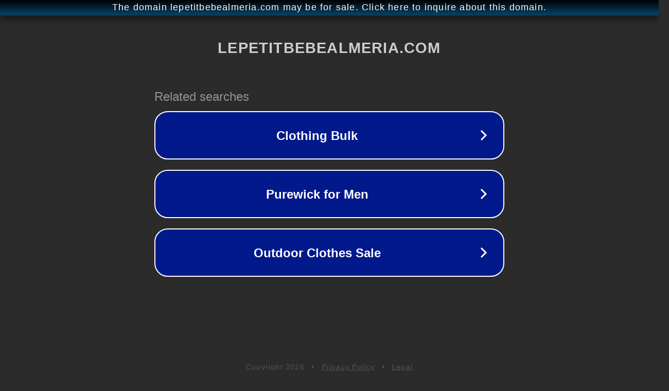

--- FILE ---
content_type: text/html; charset=utf-8
request_url: http://ww25.lepetitbebealmeria.com/producto/eva-castro-conjunto-braguitas-aria-jersey-hilo/?subid1=20240412-2117-387e-9072-0d5b0fdd8385
body_size: 1274
content:
<!doctype html>
<html data-adblockkey="MFwwDQYJKoZIhvcNAQEBBQADSwAwSAJBANDrp2lz7AOmADaN8tA50LsWcjLFyQFcb/P2Txc58oYOeILb3vBw7J6f4pamkAQVSQuqYsKx3YzdUHCvbVZvFUsCAwEAAQ==_bst/AKF0yWmqCdiIL9vvmop4iXxnqB7/R9sDSfdQ4HHkpjApRG2155o4roZCrtX8Em1yCSz3sPT7IpaINj3c7Q==" lang="en" style="background: #2B2B2B;">
<head>
    <meta charset="utf-8">
    <meta name="viewport" content="width=device-width, initial-scale=1">
    <link rel="icon" href="[data-uri]">
    <link rel="preconnect" href="https://www.google.com" crossorigin>
</head>
<body>
<div id="target" style="opacity: 0"></div>
<script>window.park = "[base64]/[base64]";</script>
<script src="/bOqVDKcPl.js"></script>
</body>
</html>
